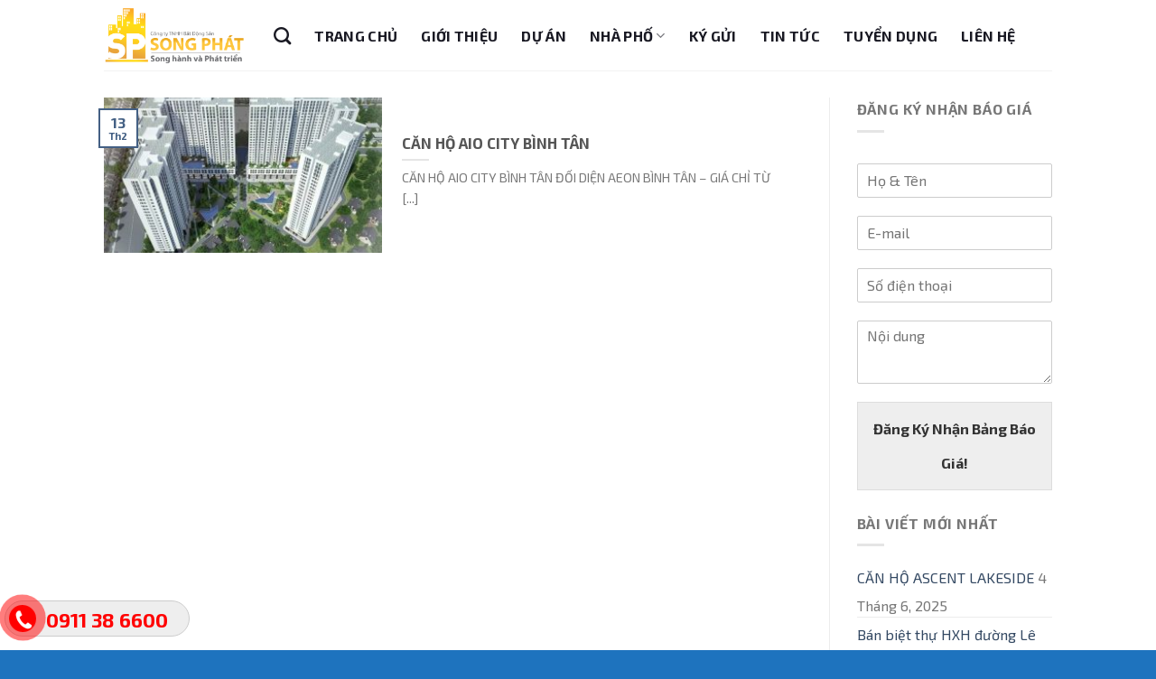

--- FILE ---
content_type: text/html; charset=UTF-8
request_url: https://songphatreal.com/tag/can-ho-aio-city-binh-tan/
body_size: 17226
content:
<!DOCTYPE html>
<!--[if IE 9 ]> <html lang="vi" class="ie9 loading-site no-js"> <![endif]-->
<!--[if IE 8 ]> <html lang="vi" class="ie8 loading-site no-js"> <![endif]-->
<!--[if (gte IE 9)|!(IE)]><!--><html lang="vi" class="loading-site no-js"> <!--<![endif]-->
<head>
	<meta charset="UTF-8" />
	<link rel="profile" href="http://gmpg.org/xfn/11" />
	<link rel="pingback" href="https://songphatreal.com/xmlrpc.php" />

	<script>(function(html){html.className = html.className.replace(/\bno-js\b/,'js')})(document.documentElement);</script>
<meta name='robots' content='index, follow, max-image-preview:large, max-snippet:-1, max-video-preview:-1' />
<meta name="viewport" content="width=device-width, initial-scale=1, maximum-scale=1" />
	<!-- This site is optimized with the Yoast SEO plugin v24.1 - https://yoast.com/wordpress/plugins/seo/ -->
	<title>Lưu trữ can ho aio city binh tan - CÔNG TY TNHH BẤT ĐỘNG SẢN SONG PHÁT</title>
	<link rel="canonical" href="https://songphatreal.com/tag/can-ho-aio-city-binh-tan/" />
	<meta property="og:locale" content="vi_VN" />
	<meta property="og:type" content="article" />
	<meta property="og:title" content="Lưu trữ can ho aio city binh tan - CÔNG TY TNHH BẤT ĐỘNG SẢN SONG PHÁT" />
	<meta property="og:url" content="https://songphatreal.com/tag/can-ho-aio-city-binh-tan/" />
	<meta property="og:site_name" content="CÔNG TY TNHH BẤT ĐỘNG SẢN SONG PHÁT" />
	<meta name="twitter:card" content="summary_large_image" />
	<script type="application/ld+json" class="yoast-schema-graph">{"@context":"https://schema.org","@graph":[{"@type":"CollectionPage","@id":"https://songphatreal.com/tag/can-ho-aio-city-binh-tan/","url":"https://songphatreal.com/tag/can-ho-aio-city-binh-tan/","name":"Lưu trữ can ho aio city binh tan - CÔNG TY TNHH BẤT ĐỘNG SẢN SONG PHÁT","isPartOf":{"@id":"https://songphatreal.com/#website"},"primaryImageOfPage":{"@id":"https://songphatreal.com/tag/can-ho-aio-city-binh-tan/#primaryimage"},"image":{"@id":"https://songphatreal.com/tag/can-ho-aio-city-binh-tan/#primaryimage"},"thumbnailUrl":"https://songphatreal.com/wp-content/uploads/2023/02/aio-city.jpg","breadcrumb":{"@id":"https://songphatreal.com/tag/can-ho-aio-city-binh-tan/#breadcrumb"},"inLanguage":"vi"},{"@type":"ImageObject","inLanguage":"vi","@id":"https://songphatreal.com/tag/can-ho-aio-city-binh-tan/#primaryimage","url":"https://songphatreal.com/wp-content/uploads/2023/02/aio-city.jpg","contentUrl":"https://songphatreal.com/wp-content/uploads/2023/02/aio-city.jpg","width":871,"height":606},{"@type":"BreadcrumbList","@id":"https://songphatreal.com/tag/can-ho-aio-city-binh-tan/#breadcrumb","itemListElement":[{"@type":"ListItem","position":1,"name":"Trang chủ","item":"https://songphatreal.com/"},{"@type":"ListItem","position":2,"name":"can ho aio city binh tan"}]},{"@type":"WebSite","@id":"https://songphatreal.com/#website","url":"https://songphatreal.com/","name":"CÔNG TY TNHH BẤT ĐỘNG SẢN SONG PHÁT","description":"","potentialAction":[{"@type":"SearchAction","target":{"@type":"EntryPoint","urlTemplate":"https://songphatreal.com/?s={search_term_string}"},"query-input":{"@type":"PropertyValueSpecification","valueRequired":true,"valueName":"search_term_string"}}],"inLanguage":"vi"}]}</script>
	<!-- / Yoast SEO plugin. -->


<link rel='dns-prefetch' href='//cdn.jsdelivr.net' />
<link rel='dns-prefetch' href='//fonts.googleapis.com' />
<link rel="alternate" type="application/rss+xml" title="Dòng thông tin CÔNG TY TNHH BẤT ĐỘNG SẢN SONG PHÁT &raquo;" href="https://songphatreal.com/feed/" />
<link rel="alternate" type="application/rss+xml" title="CÔNG TY TNHH BẤT ĐỘNG SẢN SONG PHÁT &raquo; Dòng bình luận" href="https://songphatreal.com/comments/feed/" />
<link rel="alternate" type="application/rss+xml" title="Dòng thông tin cho Thẻ CÔNG TY TNHH BẤT ĐỘNG SẢN SONG PHÁT &raquo; can ho aio city binh tan" href="https://songphatreal.com/tag/can-ho-aio-city-binh-tan/feed/" />
<link rel="prefetch" href="https://songphatreal.com/wp-content/themes/flatsome/assets/js/chunk.countup.fe2c1016.js" />
<link rel="prefetch" href="https://songphatreal.com/wp-content/themes/flatsome/assets/js/chunk.sticky-sidebar.a58a6557.js" />
<link rel="prefetch" href="https://songphatreal.com/wp-content/themes/flatsome/assets/js/chunk.tooltips.29144c1c.js" />
<link rel="prefetch" href="https://songphatreal.com/wp-content/themes/flatsome/assets/js/chunk.vendors-popups.947eca5c.js" />
<link rel="prefetch" href="https://songphatreal.com/wp-content/themes/flatsome/assets/js/chunk.vendors-slider.c7f2bd49.js" />
<style id='wp-img-auto-sizes-contain-inline-css' type='text/css'>
img:is([sizes=auto i],[sizes^="auto," i]){contain-intrinsic-size:3000px 1500px}
/*# sourceURL=wp-img-auto-sizes-contain-inline-css */
</style>
<style id='wp-emoji-styles-inline-css' type='text/css'>

	img.wp-smiley, img.emoji {
		display: inline !important;
		border: none !important;
		box-shadow: none !important;
		height: 1em !important;
		width: 1em !important;
		margin: 0 0.07em !important;
		vertical-align: -0.1em !important;
		background: none !important;
		padding: 0 !important;
	}
/*# sourceURL=wp-emoji-styles-inline-css */
</style>
<style id='wp-block-library-inline-css' type='text/css'>
:root{--wp-block-synced-color:#7a00df;--wp-block-synced-color--rgb:122,0,223;--wp-bound-block-color:var(--wp-block-synced-color);--wp-editor-canvas-background:#ddd;--wp-admin-theme-color:#007cba;--wp-admin-theme-color--rgb:0,124,186;--wp-admin-theme-color-darker-10:#006ba1;--wp-admin-theme-color-darker-10--rgb:0,107,160.5;--wp-admin-theme-color-darker-20:#005a87;--wp-admin-theme-color-darker-20--rgb:0,90,135;--wp-admin-border-width-focus:2px}@media (min-resolution:192dpi){:root{--wp-admin-border-width-focus:1.5px}}.wp-element-button{cursor:pointer}:root .has-very-light-gray-background-color{background-color:#eee}:root .has-very-dark-gray-background-color{background-color:#313131}:root .has-very-light-gray-color{color:#eee}:root .has-very-dark-gray-color{color:#313131}:root .has-vivid-green-cyan-to-vivid-cyan-blue-gradient-background{background:linear-gradient(135deg,#00d084,#0693e3)}:root .has-purple-crush-gradient-background{background:linear-gradient(135deg,#34e2e4,#4721fb 50%,#ab1dfe)}:root .has-hazy-dawn-gradient-background{background:linear-gradient(135deg,#faaca8,#dad0ec)}:root .has-subdued-olive-gradient-background{background:linear-gradient(135deg,#fafae1,#67a671)}:root .has-atomic-cream-gradient-background{background:linear-gradient(135deg,#fdd79a,#004a59)}:root .has-nightshade-gradient-background{background:linear-gradient(135deg,#330968,#31cdcf)}:root .has-midnight-gradient-background{background:linear-gradient(135deg,#020381,#2874fc)}:root{--wp--preset--font-size--normal:16px;--wp--preset--font-size--huge:42px}.has-regular-font-size{font-size:1em}.has-larger-font-size{font-size:2.625em}.has-normal-font-size{font-size:var(--wp--preset--font-size--normal)}.has-huge-font-size{font-size:var(--wp--preset--font-size--huge)}.has-text-align-center{text-align:center}.has-text-align-left{text-align:left}.has-text-align-right{text-align:right}.has-fit-text{white-space:nowrap!important}#end-resizable-editor-section{display:none}.aligncenter{clear:both}.items-justified-left{justify-content:flex-start}.items-justified-center{justify-content:center}.items-justified-right{justify-content:flex-end}.items-justified-space-between{justify-content:space-between}.screen-reader-text{border:0;clip-path:inset(50%);height:1px;margin:-1px;overflow:hidden;padding:0;position:absolute;width:1px;word-wrap:normal!important}.screen-reader-text:focus{background-color:#ddd;clip-path:none;color:#444;display:block;font-size:1em;height:auto;left:5px;line-height:normal;padding:15px 23px 14px;text-decoration:none;top:5px;width:auto;z-index:100000}html :where(.has-border-color){border-style:solid}html :where([style*=border-top-color]){border-top-style:solid}html :where([style*=border-right-color]){border-right-style:solid}html :where([style*=border-bottom-color]){border-bottom-style:solid}html :where([style*=border-left-color]){border-left-style:solid}html :where([style*=border-width]){border-style:solid}html :where([style*=border-top-width]){border-top-style:solid}html :where([style*=border-right-width]){border-right-style:solid}html :where([style*=border-bottom-width]){border-bottom-style:solid}html :where([style*=border-left-width]){border-left-style:solid}html :where(img[class*=wp-image-]){height:auto;max-width:100%}:where(figure){margin:0 0 1em}html :where(.is-position-sticky){--wp-admin--admin-bar--position-offset:var(--wp-admin--admin-bar--height,0px)}@media screen and (max-width:600px){html :where(.is-position-sticky){--wp-admin--admin-bar--position-offset:0px}}

/*# sourceURL=wp-block-library-inline-css */
</style><style id='global-styles-inline-css' type='text/css'>
:root{--wp--preset--aspect-ratio--square: 1;--wp--preset--aspect-ratio--4-3: 4/3;--wp--preset--aspect-ratio--3-4: 3/4;--wp--preset--aspect-ratio--3-2: 3/2;--wp--preset--aspect-ratio--2-3: 2/3;--wp--preset--aspect-ratio--16-9: 16/9;--wp--preset--aspect-ratio--9-16: 9/16;--wp--preset--color--black: #000000;--wp--preset--color--cyan-bluish-gray: #abb8c3;--wp--preset--color--white: #ffffff;--wp--preset--color--pale-pink: #f78da7;--wp--preset--color--vivid-red: #cf2e2e;--wp--preset--color--luminous-vivid-orange: #ff6900;--wp--preset--color--luminous-vivid-amber: #fcb900;--wp--preset--color--light-green-cyan: #7bdcb5;--wp--preset--color--vivid-green-cyan: #00d084;--wp--preset--color--pale-cyan-blue: #8ed1fc;--wp--preset--color--vivid-cyan-blue: #0693e3;--wp--preset--color--vivid-purple: #9b51e0;--wp--preset--gradient--vivid-cyan-blue-to-vivid-purple: linear-gradient(135deg,rgb(6,147,227) 0%,rgb(155,81,224) 100%);--wp--preset--gradient--light-green-cyan-to-vivid-green-cyan: linear-gradient(135deg,rgb(122,220,180) 0%,rgb(0,208,130) 100%);--wp--preset--gradient--luminous-vivid-amber-to-luminous-vivid-orange: linear-gradient(135deg,rgb(252,185,0) 0%,rgb(255,105,0) 100%);--wp--preset--gradient--luminous-vivid-orange-to-vivid-red: linear-gradient(135deg,rgb(255,105,0) 0%,rgb(207,46,46) 100%);--wp--preset--gradient--very-light-gray-to-cyan-bluish-gray: linear-gradient(135deg,rgb(238,238,238) 0%,rgb(169,184,195) 100%);--wp--preset--gradient--cool-to-warm-spectrum: linear-gradient(135deg,rgb(74,234,220) 0%,rgb(151,120,209) 20%,rgb(207,42,186) 40%,rgb(238,44,130) 60%,rgb(251,105,98) 80%,rgb(254,248,76) 100%);--wp--preset--gradient--blush-light-purple: linear-gradient(135deg,rgb(255,206,236) 0%,rgb(152,150,240) 100%);--wp--preset--gradient--blush-bordeaux: linear-gradient(135deg,rgb(254,205,165) 0%,rgb(254,45,45) 50%,rgb(107,0,62) 100%);--wp--preset--gradient--luminous-dusk: linear-gradient(135deg,rgb(255,203,112) 0%,rgb(199,81,192) 50%,rgb(65,88,208) 100%);--wp--preset--gradient--pale-ocean: linear-gradient(135deg,rgb(255,245,203) 0%,rgb(182,227,212) 50%,rgb(51,167,181) 100%);--wp--preset--gradient--electric-grass: linear-gradient(135deg,rgb(202,248,128) 0%,rgb(113,206,126) 100%);--wp--preset--gradient--midnight: linear-gradient(135deg,rgb(2,3,129) 0%,rgb(40,116,252) 100%);--wp--preset--font-size--small: 13px;--wp--preset--font-size--medium: 20px;--wp--preset--font-size--large: 36px;--wp--preset--font-size--x-large: 42px;--wp--preset--spacing--20: 0.44rem;--wp--preset--spacing--30: 0.67rem;--wp--preset--spacing--40: 1rem;--wp--preset--spacing--50: 1.5rem;--wp--preset--spacing--60: 2.25rem;--wp--preset--spacing--70: 3.38rem;--wp--preset--spacing--80: 5.06rem;--wp--preset--shadow--natural: 6px 6px 9px rgba(0, 0, 0, 0.2);--wp--preset--shadow--deep: 12px 12px 50px rgba(0, 0, 0, 0.4);--wp--preset--shadow--sharp: 6px 6px 0px rgba(0, 0, 0, 0.2);--wp--preset--shadow--outlined: 6px 6px 0px -3px rgb(255, 255, 255), 6px 6px rgb(0, 0, 0);--wp--preset--shadow--crisp: 6px 6px 0px rgb(0, 0, 0);}:where(.is-layout-flex){gap: 0.5em;}:where(.is-layout-grid){gap: 0.5em;}body .is-layout-flex{display: flex;}.is-layout-flex{flex-wrap: wrap;align-items: center;}.is-layout-flex > :is(*, div){margin: 0;}body .is-layout-grid{display: grid;}.is-layout-grid > :is(*, div){margin: 0;}:where(.wp-block-columns.is-layout-flex){gap: 2em;}:where(.wp-block-columns.is-layout-grid){gap: 2em;}:where(.wp-block-post-template.is-layout-flex){gap: 1.25em;}:where(.wp-block-post-template.is-layout-grid){gap: 1.25em;}.has-black-color{color: var(--wp--preset--color--black) !important;}.has-cyan-bluish-gray-color{color: var(--wp--preset--color--cyan-bluish-gray) !important;}.has-white-color{color: var(--wp--preset--color--white) !important;}.has-pale-pink-color{color: var(--wp--preset--color--pale-pink) !important;}.has-vivid-red-color{color: var(--wp--preset--color--vivid-red) !important;}.has-luminous-vivid-orange-color{color: var(--wp--preset--color--luminous-vivid-orange) !important;}.has-luminous-vivid-amber-color{color: var(--wp--preset--color--luminous-vivid-amber) !important;}.has-light-green-cyan-color{color: var(--wp--preset--color--light-green-cyan) !important;}.has-vivid-green-cyan-color{color: var(--wp--preset--color--vivid-green-cyan) !important;}.has-pale-cyan-blue-color{color: var(--wp--preset--color--pale-cyan-blue) !important;}.has-vivid-cyan-blue-color{color: var(--wp--preset--color--vivid-cyan-blue) !important;}.has-vivid-purple-color{color: var(--wp--preset--color--vivid-purple) !important;}.has-black-background-color{background-color: var(--wp--preset--color--black) !important;}.has-cyan-bluish-gray-background-color{background-color: var(--wp--preset--color--cyan-bluish-gray) !important;}.has-white-background-color{background-color: var(--wp--preset--color--white) !important;}.has-pale-pink-background-color{background-color: var(--wp--preset--color--pale-pink) !important;}.has-vivid-red-background-color{background-color: var(--wp--preset--color--vivid-red) !important;}.has-luminous-vivid-orange-background-color{background-color: var(--wp--preset--color--luminous-vivid-orange) !important;}.has-luminous-vivid-amber-background-color{background-color: var(--wp--preset--color--luminous-vivid-amber) !important;}.has-light-green-cyan-background-color{background-color: var(--wp--preset--color--light-green-cyan) !important;}.has-vivid-green-cyan-background-color{background-color: var(--wp--preset--color--vivid-green-cyan) !important;}.has-pale-cyan-blue-background-color{background-color: var(--wp--preset--color--pale-cyan-blue) !important;}.has-vivid-cyan-blue-background-color{background-color: var(--wp--preset--color--vivid-cyan-blue) !important;}.has-vivid-purple-background-color{background-color: var(--wp--preset--color--vivid-purple) !important;}.has-black-border-color{border-color: var(--wp--preset--color--black) !important;}.has-cyan-bluish-gray-border-color{border-color: var(--wp--preset--color--cyan-bluish-gray) !important;}.has-white-border-color{border-color: var(--wp--preset--color--white) !important;}.has-pale-pink-border-color{border-color: var(--wp--preset--color--pale-pink) !important;}.has-vivid-red-border-color{border-color: var(--wp--preset--color--vivid-red) !important;}.has-luminous-vivid-orange-border-color{border-color: var(--wp--preset--color--luminous-vivid-orange) !important;}.has-luminous-vivid-amber-border-color{border-color: var(--wp--preset--color--luminous-vivid-amber) !important;}.has-light-green-cyan-border-color{border-color: var(--wp--preset--color--light-green-cyan) !important;}.has-vivid-green-cyan-border-color{border-color: var(--wp--preset--color--vivid-green-cyan) !important;}.has-pale-cyan-blue-border-color{border-color: var(--wp--preset--color--pale-cyan-blue) !important;}.has-vivid-cyan-blue-border-color{border-color: var(--wp--preset--color--vivid-cyan-blue) !important;}.has-vivid-purple-border-color{border-color: var(--wp--preset--color--vivid-purple) !important;}.has-vivid-cyan-blue-to-vivid-purple-gradient-background{background: var(--wp--preset--gradient--vivid-cyan-blue-to-vivid-purple) !important;}.has-light-green-cyan-to-vivid-green-cyan-gradient-background{background: var(--wp--preset--gradient--light-green-cyan-to-vivid-green-cyan) !important;}.has-luminous-vivid-amber-to-luminous-vivid-orange-gradient-background{background: var(--wp--preset--gradient--luminous-vivid-amber-to-luminous-vivid-orange) !important;}.has-luminous-vivid-orange-to-vivid-red-gradient-background{background: var(--wp--preset--gradient--luminous-vivid-orange-to-vivid-red) !important;}.has-very-light-gray-to-cyan-bluish-gray-gradient-background{background: var(--wp--preset--gradient--very-light-gray-to-cyan-bluish-gray) !important;}.has-cool-to-warm-spectrum-gradient-background{background: var(--wp--preset--gradient--cool-to-warm-spectrum) !important;}.has-blush-light-purple-gradient-background{background: var(--wp--preset--gradient--blush-light-purple) !important;}.has-blush-bordeaux-gradient-background{background: var(--wp--preset--gradient--blush-bordeaux) !important;}.has-luminous-dusk-gradient-background{background: var(--wp--preset--gradient--luminous-dusk) !important;}.has-pale-ocean-gradient-background{background: var(--wp--preset--gradient--pale-ocean) !important;}.has-electric-grass-gradient-background{background: var(--wp--preset--gradient--electric-grass) !important;}.has-midnight-gradient-background{background: var(--wp--preset--gradient--midnight) !important;}.has-small-font-size{font-size: var(--wp--preset--font-size--small) !important;}.has-medium-font-size{font-size: var(--wp--preset--font-size--medium) !important;}.has-large-font-size{font-size: var(--wp--preset--font-size--large) !important;}.has-x-large-font-size{font-size: var(--wp--preset--font-size--x-large) !important;}
/*# sourceURL=global-styles-inline-css */
</style>

<style id='classic-theme-styles-inline-css' type='text/css'>
/*! This file is auto-generated */
.wp-block-button__link{color:#fff;background-color:#32373c;border-radius:9999px;box-shadow:none;text-decoration:none;padding:calc(.667em + 2px) calc(1.333em + 2px);font-size:1.125em}.wp-block-file__button{background:#32373c;color:#fff;text-decoration:none}
/*# sourceURL=/wp-includes/css/classic-themes.min.css */
</style>
<link rel='stylesheet' id='contact-form-7-css' href='https://songphatreal.com/wp-content/plugins/contact-form-7/includes/css/styles.css?ver=6.0.2' type='text/css' media='all' />
<link rel='stylesheet' id='easy-callnow-css' href='https://songphatreal.com/wp-content/plugins/easy-call-now/public/css/easy-callnow-public.css?ver=1.0.0' type='text/css' media='all' />
<link rel='stylesheet' id='kk-star-ratings-css' href='https://songphatreal.com/wp-content/plugins/kk-star-ratings/src/core/public/css/kk-star-ratings.min.css?ver=5.4.10.1' type='text/css' media='all' />
<link rel='stylesheet' id='heateor_sss_frontend_css-css' href='https://songphatreal.com/wp-content/plugins/sassy-social-share/public/css/sassy-social-share-public.css?ver=3.3.70' type='text/css' media='all' />
<style id='heateor_sss_frontend_css-inline-css' type='text/css'>
.heateor_sss_button_instagram span.heateor_sss_svg,a.heateor_sss_instagram span.heateor_sss_svg{background:radial-gradient(circle at 30% 107%,#fdf497 0,#fdf497 5%,#fd5949 45%,#d6249f 60%,#285aeb 90%)}.heateor_sss_horizontal_sharing .heateor_sss_svg,.heateor_sss_standard_follow_icons_container .heateor_sss_svg{color:#fff;border-width:0px;border-style:solid;border-color:transparent}.heateor_sss_horizontal_sharing .heateorSssTCBackground{color:#666}.heateor_sss_horizontal_sharing span.heateor_sss_svg:hover,.heateor_sss_standard_follow_icons_container span.heateor_sss_svg:hover{border-color:transparent;}.heateor_sss_vertical_sharing span.heateor_sss_svg,.heateor_sss_floating_follow_icons_container span.heateor_sss_svg{color:#fff;border-width:0px;border-style:solid;border-color:transparent;}.heateor_sss_vertical_sharing .heateorSssTCBackground{color:#666;}.heateor_sss_vertical_sharing span.heateor_sss_svg:hover,.heateor_sss_floating_follow_icons_container span.heateor_sss_svg:hover{border-color:transparent;}div.heateor_sss_vertical_sharing svg{height:70%;margin-top:6px}div.heateor_sss_vertical_sharing .heateor_sss_square_count{line-height:15.2px;}
/*# sourceURL=heateor_sss_frontend_css-inline-css */
</style>
<link rel='stylesheet' id='flatsome-main-css' href='https://songphatreal.com/wp-content/themes/flatsome/assets/css/flatsome.css?ver=3.15.7' type='text/css' media='all' />
<style id='flatsome-main-inline-css' type='text/css'>
@font-face {
				font-family: "fl-icons";
				font-display: block;
				src: url(https://songphatreal.com/wp-content/themes/flatsome/assets/css/icons/fl-icons.eot?v=3.15.7);
				src:
					url(https://songphatreal.com/wp-content/themes/flatsome/assets/css/icons/fl-icons.eot#iefix?v=3.15.7) format("embedded-opentype"),
					url(https://songphatreal.com/wp-content/themes/flatsome/assets/css/icons/fl-icons.woff2?v=3.15.7) format("woff2"),
					url(https://songphatreal.com/wp-content/themes/flatsome/assets/css/icons/fl-icons.ttf?v=3.15.7) format("truetype"),
					url(https://songphatreal.com/wp-content/themes/flatsome/assets/css/icons/fl-icons.woff?v=3.15.7) format("woff"),
					url(https://songphatreal.com/wp-content/themes/flatsome/assets/css/icons/fl-icons.svg?v=3.15.7#fl-icons) format("svg");
			}
/*# sourceURL=flatsome-main-inline-css */
</style>
<link rel='stylesheet' id='flatsome-style-css' href='https://songphatreal.com/wp-content/themes/flatsome-child/style.css?ver=3.0' type='text/css' media='all' />
<link rel='stylesheet' id='flatsome-googlefonts-css' href='//fonts.googleapis.com/css?family=Exo+2%3Aregular%2C700%2Cregular%2C700%2Cregular&#038;display=swap&#038;ver=3.9' type='text/css' media='all' />
<script type="text/javascript">
            window._nslDOMReady = function (callback) {
                if ( document.readyState === "complete" || document.readyState === "interactive" ) {
                    callback();
                } else {
                    document.addEventListener( "DOMContentLoaded", callback );
                }
            };
            </script><script type="text/javascript" src="https://songphatreal.com/wp-includes/js/jquery/jquery.min.js?ver=3.7.1" id="jquery-core-js"></script>
<script type="text/javascript" src="https://songphatreal.com/wp-includes/js/jquery/jquery-migrate.min.js?ver=3.4.1" id="jquery-migrate-js"></script>
<script type="text/javascript" src="https://songphatreal.com/wp-content/plugins/easy-call-now/public/js/easy-callnow-public.js?ver=1.0.0" id="easy-callnow-js"></script>
<link rel="https://api.w.org/" href="https://songphatreal.com/wp-json/" /><link rel="alternate" title="JSON" type="application/json" href="https://songphatreal.com/wp-json/wp/v2/tags/279" /><link rel="EditURI" type="application/rsd+xml" title="RSD" href="https://songphatreal.com/xmlrpc.php?rsd" />
<meta name="generator" content="WordPress 6.9" />
		<div class="fix_tel">
	      <div class="ring-alo-phone ring-alo-green ring-alo-show" id="ring-alo-phoneIcon" style="right: 150px; bottom: -12px;">
	        <div class="ring-alo-ph-circle"></div>
	        <div class="ring-alo-ph-circle-fill"></div>
	        <div class="ring-alo-ph-img-circle">

	          <a href="tel:0911386600">
	            <img class="lazy" 
	            	src="https://songphatreal.com/wp-content/plugins/easy-call-now/public/images/phone-ring.png" 
	            	alt="<php _e('Click to Call','call-now'); ?>">
	            <noscript>&amp;lt;img src="https://songphatreal.com/wp-content/plugins/easy-call-now/public/images/phone-ring.png" alt=""&amp;gt;</noscript>
	            </a>
	        </div>
	      </div>
	      <div class="tel">
	          <p class="fone">0911 38 6600</p>
	      </div>
	    </div>
	    <style type="text/css">
	    	.ring-alo-phone.ring-alo-green .ring-alo-ph-img-circle {
			    background-color: #f00;
			}
			.ring-alo-phone.ring-alo-green .ring-alo-ph-circle{
				background-color: #f00;	
			}
			.ring-alo-phone.ring-alo-green .ring-alo-ph-circle {
			    border-color: #f00;
			}

			.ring-alo-phone.ring-alo-green.ring-alo-hover .ring-alo-ph-img-circle, .ring-alo-phone.ring-alo-green:hover .ring-alo-ph-img-circle{
				background-color: #baf5a7;		
			}

			.fone {			 
			    color: #f00;			    
			}

			.tel{
				background-color: #eee;
			}
			.fix_tel{
				top: auto;
				bottom: auto;
				right: auto;
				left: auto;
								bottom: 15px; 				left: 5px; 							}
	    </style>
		<meta name="google-site-verification" content="CmsYWIsYM-VhUkam-smrMp2DPykd2WTj3yTMPBjl5vo" />
<!-- Global site tag (gtag.js) - Google Analytics -->
<script async src="https://www.googletagmanager.com/gtag/js?id=G-PNVY06XMLR"></script>
<script>
  window.dataLayer = window.dataLayer || [];
  function gtag(){dataLayer.push(arguments);}
  gtag('js', new Date());

  gtag('config', 'G-PNVY06XMLR');
</script><style>.bg{opacity: 0; transition: opacity 1s; -webkit-transition: opacity 1s;} .bg-loaded{opacity: 1;}</style><!--[if IE]><link rel="stylesheet" type="text/css" href="https://songphatreal.com/wp-content/themes/flatsome/assets/css/ie-fallback.css"><script src="//cdnjs.cloudflare.com/ajax/libs/html5shiv/3.6.1/html5shiv.js"></script><script>var head = document.getElementsByTagName('head')[0],style = document.createElement('style');style.type = 'text/css';style.styleSheet.cssText = ':before,:after{content:none !important';head.appendChild(style);setTimeout(function(){head.removeChild(style);}, 0);</script><script src="https://songphatreal.com/wp-content/themes/flatsome/assets/libs/ie-flexibility.js"></script><![endif]--><link rel="icon" href="https://songphatreal.com/wp-content/uploads/2023/02/cropped-logo-Song-Ph_C3_A1t-b_E1_BB_91-c_E1_BB_A5c-ngang-01-1024x407-1-32x32.png" sizes="32x32" />
<link rel="icon" href="https://songphatreal.com/wp-content/uploads/2023/02/cropped-logo-Song-Ph_C3_A1t-b_E1_BB_91-c_E1_BB_A5c-ngang-01-1024x407-1-192x192.png" sizes="192x192" />
<link rel="apple-touch-icon" href="https://songphatreal.com/wp-content/uploads/2023/02/cropped-logo-Song-Ph_C3_A1t-b_E1_BB_91-c_E1_BB_A5c-ngang-01-1024x407-1-180x180.png" />
<meta name="msapplication-TileImage" content="https://songphatreal.com/wp-content/uploads/2023/02/cropped-logo-Song-Ph_C3_A1t-b_E1_BB_91-c_E1_BB_A5c-ngang-01-1024x407-1-270x270.png" />
<style id="custom-css" type="text/css">:root {--primary-color: #446084;}.header-main{height: 78px}#logo img{max-height: 78px}#logo{width:158px;}.header-top{min-height: 30px}.transparent .header-main{height: 79px}.transparent #logo img{max-height: 79px}.has-transparent + .page-title:first-of-type,.has-transparent + #main > .page-title,.has-transparent + #main > div > .page-title,.has-transparent + #main .page-header-wrapper:first-of-type .page-title{padding-top: 79px;}.header.show-on-scroll,.stuck .header-main{height:70px!important}.stuck #logo img{max-height: 70px!important}.header-bottom {background-color: #f1f1f1}@media (max-width: 549px) {.header-main{height: 70px}#logo img{max-height: 70px}}body{font-size: 100%;}body{font-family:"Exo 2", sans-serif}body{font-weight: 0}.nav > li > a {font-family:"Exo 2", sans-serif;}.mobile-sidebar-levels-2 .nav > li > ul > li > a {font-family:"Exo 2", sans-serif;}.nav > li > a {font-weight: 700;}.mobile-sidebar-levels-2 .nav > li > ul > li > a {font-weight: 700;}h1,h2,h3,h4,h5,h6,.heading-font, .off-canvas-center .nav-sidebar.nav-vertical > li > a{font-family: "Exo 2", sans-serif;}h1,h2,h3,h4,h5,h6,.heading-font,.banner h1,.banner h2{font-weight: 700;}.alt-font{font-family: "Exo 2", sans-serif;}.alt-font{font-weight: 0!important;}.header:not(.transparent) .header-nav-main.nav > li > a {color: #191923;}.header:not(.transparent) .header-nav-main.nav > li > a:hover,.header:not(.transparent) .header-nav-main.nav > li.active > a,.header:not(.transparent) .header-nav-main.nav > li.current > a,.header:not(.transparent) .header-nav-main.nav > li > a.active,.header:not(.transparent) .header-nav-main.nav > li > a.current{color: #221a1a;}.header-nav-main.nav-line-bottom > li > a:before,.header-nav-main.nav-line-grow > li > a:before,.header-nav-main.nav-line > li > a:before,.header-nav-main.nav-box > li > a:hover,.header-nav-main.nav-box > li.active > a,.header-nav-main.nav-pills > li > a:hover,.header-nav-main.nav-pills > li.active > a{color:#FFF!important;background-color: #221a1a;}.footer-2{background-color: #0a2347}.absolute-footer, html{background-color: #1e73be}.label-new.menu-item > a:after{content:"New";}.label-hot.menu-item > a:after{content:"Hot";}.label-sale.menu-item > a:after{content:"Sale";}.label-popular.menu-item > a:after{content:"Popular";}</style>		<style type="text/css" id="wp-custom-css">
			div.wpforms-container-full .wpforms-form input[type=submit], div.wpforms-container-full .wpforms-form button[type=submit], div.wpforms-container-full .wpforms-form .wpforms-page-button {
    background-color: #eee;
    border: 1px solid #ddd;
    color: #333;
    font-size: 1em;
    width: 100%;
    padding: 1px 1px;
}		</style>
		<link rel='stylesheet' id='wpforms-classic-full-css' href='https://songphatreal.com/wp-content/plugins/wpforms-lite/assets/css/frontend/classic/wpforms-full.min.css?ver=1.9.2.3' type='text/css' media='all' />
</head>

<body class="archive tag tag-can-ho-aio-city-binh-tan tag-279 wp-theme-flatsome wp-child-theme-flatsome-child lightbox nav-dropdown-has-arrow nav-dropdown-has-shadow nav-dropdown-has-border">


<a class="skip-link screen-reader-text" href="#main">Skip to content</a>

<div id="wrapper">

	
	<header id="header" class="header has-sticky sticky-jump">
		<div class="header-wrapper">
			<div id="masthead" class="header-main ">
      <div class="header-inner flex-row container logo-left medium-logo-center" role="navigation">

          <!-- Logo -->
          <div id="logo" class="flex-col logo">
            
<!-- Header logo -->
<a href="https://songphatreal.com/" title="CÔNG TY TNHH BẤT ĐỘNG SẢN SONG PHÁT" rel="home">
		<img width="1020" height="405" src="https://songphatreal.com/wp-content/uploads/2023/02/logo-Song-Ph_C3_A1t-b_E1_BB_91-c_E1_BB_A5c-ngang-01-1024x407.png" class="header_logo header-logo" alt="CÔNG TY TNHH BẤT ĐỘNG SẢN SONG PHÁT"/><img  width="1020" height="405" src="https://songphatreal.com/wp-content/uploads/2023/02/logo-Song-Ph_C3_A1t-b_E1_BB_91-c_E1_BB_A5c-ngang-01-1024x407.png" class="header-logo-dark" alt="CÔNG TY TNHH BẤT ĐỘNG SẢN SONG PHÁT"/></a>
          </div>

          <!-- Mobile Left Elements -->
          <div class="flex-col show-for-medium flex-left">
            <ul class="mobile-nav nav nav-left ">
              <li class="nav-icon has-icon">
  		<a href="#" data-open="#main-menu" data-pos="left" data-bg="main-menu-overlay" data-color="" class="is-small" aria-label="Menu" aria-controls="main-menu" aria-expanded="false">
		
		  <i class="icon-menu" ></i>
		  		</a>
	</li>            </ul>
          </div>

          <!-- Left Elements -->
          <div class="flex-col hide-for-medium flex-left
            flex-grow">
            <ul class="header-nav header-nav-main nav nav-left  nav-size-large nav-spacing-xlarge nav-uppercase" >
              <li class="header-search header-search-dropdown has-icon has-dropdown menu-item-has-children">
		<a href="#" aria-label="Tìm kiếm" class="is-small"><i class="icon-search" ></i></a>
		<ul class="nav-dropdown nav-dropdown-default">
	 	<li class="header-search-form search-form html relative has-icon">
	<div class="header-search-form-wrapper">
		<div class="searchform-wrapper ux-search-box relative form-flat is-normal"><form method="get" class="searchform" action="https://songphatreal.com/" role="search">
		<div class="flex-row relative">
			<div class="flex-col flex-grow">
	   	   <input type="search" class="search-field mb-0" name="s" value="" id="s" placeholder="Search...." />
			</div>
			<div class="flex-col">
				<button type="submit" class="ux-search-submit submit-button secondary button icon mb-0" aria-label="Submit">
					<i class="icon-search" ></i>				</button>
			</div>
		</div>
    <div class="live-search-results text-left z-top"></div>
</form>
</div>	</div>
</li>	</ul>
</li>
<li id="menu-item-159" class="menu-item menu-item-type-post_type menu-item-object-page menu-item-home menu-item-159 menu-item-design-default"><a href="https://songphatreal.com/" class="nav-top-link">Trang Chủ</a></li>
<li id="menu-item-162" class="menu-item menu-item-type-post_type menu-item-object-page menu-item-162 menu-item-design-default"><a href="https://songphatreal.com/gioi-thieu/" class="nav-top-link">Giới Thiệu</a></li>
<li id="menu-item-166" class="menu-item menu-item-type-taxonomy menu-item-object-category menu-item-166 menu-item-design-default"><a href="https://songphatreal.com/du-an/" class="nav-top-link">Dự Án</a></li>
<li id="menu-item-2414" class="menu-item menu-item-type-taxonomy menu-item-object-category menu-item-has-children menu-item-2414 menu-item-design-default has-dropdown"><a href="https://songphatreal.com/nha-pho/" class="nav-top-link">Nhà Phố<i class="icon-angle-down" ></i></a>
<ul class="sub-menu nav-dropdown nav-dropdown-default">
	<li id="menu-item-2420" class="menu-item menu-item-type-taxonomy menu-item-object-category menu-item-2420"><a href="https://songphatreal.com/nha-pho/quan-1/">Quận 1</a></li>
	<li id="menu-item-2424" class="menu-item menu-item-type-taxonomy menu-item-object-category menu-item-2424"><a href="https://songphatreal.com/nha-pho/quan-3/">Quận 3</a></li>
	<li id="menu-item-2425" class="menu-item menu-item-type-taxonomy menu-item-object-category menu-item-2425"><a href="https://songphatreal.com/nha-pho/quan-4/">Quận 4</a></li>
	<li id="menu-item-2426" class="menu-item menu-item-type-taxonomy menu-item-object-category menu-item-2426"><a href="https://songphatreal.com/nha-pho/quan-5/">Quận 5</a></li>
	<li id="menu-item-2427" class="menu-item menu-item-type-taxonomy menu-item-object-category menu-item-2427"><a href="https://songphatreal.com/nha-pho/quan-6/">Quận 6</a></li>
	<li id="menu-item-2428" class="menu-item menu-item-type-taxonomy menu-item-object-category menu-item-2428"><a href="https://songphatreal.com/nha-pho/quan-7/">Quận 7</a></li>
	<li id="menu-item-2429" class="menu-item menu-item-type-taxonomy menu-item-object-category menu-item-2429"><a href="https://songphatreal.com/nha-pho/quan-8/">Quận 8</a></li>
	<li id="menu-item-2421" class="menu-item menu-item-type-taxonomy menu-item-object-category menu-item-2421"><a href="https://songphatreal.com/nha-pho/quan-10/">Quận 10</a></li>
	<li id="menu-item-2422" class="menu-item menu-item-type-taxonomy menu-item-object-category menu-item-2422"><a href="https://songphatreal.com/nha-pho/quan-11/">Quận 11</a></li>
	<li id="menu-item-2423" class="menu-item menu-item-type-taxonomy menu-item-object-category menu-item-2423"><a href="https://songphatreal.com/nha-pho/quan-12/">Quận 12</a></li>
	<li id="menu-item-2435" class="menu-item menu-item-type-taxonomy menu-item-object-category menu-item-2435"><a href="https://songphatreal.com/nha-pho/thanh-pho-thu-duc/">Thành Phố Thủ Đức</a></li>
	<li id="menu-item-2430" class="menu-item menu-item-type-taxonomy menu-item-object-category menu-item-2430"><a href="https://songphatreal.com/nha-pho/quan-binh-thanh/">Quận Bình Thạnh</a></li>
	<li id="menu-item-2432" class="menu-item menu-item-type-taxonomy menu-item-object-category menu-item-2432"><a href="https://songphatreal.com/nha-pho/quan-phu-nhuan/">Quận Phú Nhuận</a></li>
	<li id="menu-item-2431" class="menu-item menu-item-type-taxonomy menu-item-object-category menu-item-2431"><a href="https://songphatreal.com/nha-pho/quan-go-vap/">Quận Gò Vấp</a></li>
	<li id="menu-item-2433" class="menu-item menu-item-type-taxonomy menu-item-object-category menu-item-2433"><a href="https://songphatreal.com/nha-pho/quan-tan-binh/">Quận Tân Bình</a></li>
	<li id="menu-item-2468" class="menu-item menu-item-type-taxonomy menu-item-object-category menu-item-2468"><a href="https://songphatreal.com/nha-pho/quan-binh-tan/">Quận Bình Tân</a></li>
	<li id="menu-item-2434" class="menu-item menu-item-type-taxonomy menu-item-object-category menu-item-2434"><a href="https://songphatreal.com/nha-pho/quan-tan-phu/">Quận Tân Phú</a></li>
	<li id="menu-item-2415" class="menu-item menu-item-type-taxonomy menu-item-object-category menu-item-2415"><a href="https://songphatreal.com/nha-pho/huyen-binh-chanh/">Huyện Bình Chánh</a></li>
	<li id="menu-item-2416" class="menu-item menu-item-type-taxonomy menu-item-object-category menu-item-2416"><a href="https://songphatreal.com/nha-pho/huyen-can-gio/">Huyện Cần Giờ</a></li>
	<li id="menu-item-2417" class="menu-item menu-item-type-taxonomy menu-item-object-category menu-item-2417"><a href="https://songphatreal.com/nha-pho/huyen-cu-chi/">Huyện Củ Chi</a></li>
	<li id="menu-item-2418" class="menu-item menu-item-type-taxonomy menu-item-object-category menu-item-2418"><a href="https://songphatreal.com/nha-pho/huyen-hoc-mon/">Huyện Hóc Môn</a></li>
	<li id="menu-item-2419" class="menu-item menu-item-type-taxonomy menu-item-object-category menu-item-2419"><a href="https://songphatreal.com/nha-pho/huyen-nha-be/">Huyện Nhà Bè</a></li>
</ul>
</li>
<li id="menu-item-167" class="menu-item menu-item-type-taxonomy menu-item-object-category menu-item-167 menu-item-design-default"><a href="https://songphatreal.com/ky-gui/" class="nav-top-link">Ký Gửi</a></li>
<li id="menu-item-30" class="menu-item menu-item-type-taxonomy menu-item-object-category menu-item-30 menu-item-design-default"><a href="https://songphatreal.com/tin-tuc/" class="nav-top-link">Tin Tức</a></li>
<li id="menu-item-168" class="menu-item menu-item-type-taxonomy menu-item-object-category menu-item-168 menu-item-design-default"><a href="https://songphatreal.com/tuyen-dung/" class="nav-top-link">Tuyển Dụng</a></li>
<li id="menu-item-165" class="menu-item menu-item-type-post_type menu-item-object-page menu-item-165 menu-item-design-default"><a href="https://songphatreal.com/lien-he/" class="nav-top-link">Liên Hệ</a></li>
            </ul>
          </div>

          <!-- Right Elements -->
          <div class="flex-col hide-for-medium flex-right">
            <ul class="header-nav header-nav-main nav nav-right  nav-size-large nav-spacing-xlarge nav-uppercase">
                          </ul>
          </div>

          <!-- Mobile Right Elements -->
          <div class="flex-col show-for-medium flex-right">
            <ul class="mobile-nav nav nav-right ">
                          </ul>
          </div>

      </div>
     
            <div class="container"><div class="top-divider full-width"></div></div>
      </div>
<div class="header-bg-container fill"><div class="header-bg-image fill"></div><div class="header-bg-color fill"></div></div>		</div>
	</header>

	
	<main id="main" class="">

<div id="content" class="blog-wrapper blog-archive page-wrapper">
		

<div class="row row-large row-divided ">

	<div class="large-9 col">
		

	
  
    <div class="row large-columns-1 medium-columns- small-columns-1">
  <div class="col post-item" >
			<div class="col-inner">
			<a href="https://songphatreal.com/can-ho-aio-city-binh-tan/" class="plain">
				<div class="box box-vertical box-text-bottom box-blog-post has-hover">
            					<div class="box-image" style="width:40%;">
  						<div class="image-cover" style="padding-top:56%;">
  							<img width="300" height="209" src="https://songphatreal.com/wp-content/uploads/2023/02/aio-city-300x209.jpg" class="attachment-medium size-medium wp-post-image" alt="" decoding="async" loading="lazy" srcset="https://songphatreal.com/wp-content/uploads/2023/02/aio-city-300x209.jpg 300w, https://songphatreal.com/wp-content/uploads/2023/02/aio-city-768x534.jpg 768w, https://songphatreal.com/wp-content/uploads/2023/02/aio-city.jpg 871w" sizes="auto, (max-width: 300px) 100vw, 300px" />  							  							  						</div>
  						  					</div>
          					<div class="box-text text-left" >
					<div class="box-text-inner blog-post-inner">

					
										<h5 class="post-title is-large ">CĂN HỘ AIO CITY BÌNH TÂN</h5>
										<div class="is-divider"></div>
										<p class="from_the_blog_excerpt ">CĂN HỘ AIO CITY BÌNH TÂN ĐỐI DIỆN AEON BÌNH TÂN – GIÁ CHỈ TỪ [...]					</p>
					                    
					
					
					</div>
					</div>
																<div class="badge absolute top post-date badge-outline">
							<div class="badge-inner">
								<span class="post-date-day">13</span><br>
								<span class="post-date-month is-xsmall">Th2</span>
							</div>
						</div>
									</div>
				</a>
			</div>
		</div></div>

	</div>
	<div class="post-sidebar large-3 col">
				<div id="secondary" class="widget-area " role="complementary">
		<aside id="wpforms-widget-2" class="widget wpforms-widget"><span class="widget-title "><span>ĐĂNG KÝ NHẬN BÁO GIÁ</span></span><div class="is-divider small"></div><div class="wpforms-container wpforms-container-full" id="wpforms-235"><form id="wpforms-form-235" class="wpforms-validate wpforms-form wpforms-ajax-form" data-formid="235" method="post" enctype="multipart/form-data" action="/tag/can-ho-aio-city-binh-tan/" data-token="c9837e6c5268391a1117d3cdcd151d53" data-token-time="1768301973"><noscript class="wpforms-error-noscript">Vui lòng bật JavaScript trong trình duyệt của bạn để hoàn thành Form này.</noscript><div class="wpforms-field-container"><div id="wpforms-235-field_1-container" class="wpforms-field wpforms-field-text" data-field-id="1"><input type="text" id="wpforms-235-field_1" class="wpforms-field-large wpforms-field-required" name="wpforms[fields][1]" placeholder="Họ &amp; Tên" required></div><div id="wpforms-235-field_2-container" class="wpforms-field wpforms-field-email" data-field-id="2"><input type="email" id="wpforms-235-field_2" class="wpforms-field-large wpforms-field-required" name="wpforms[fields][2]" placeholder="E-mail" spellcheck="false" required></div><div id="wpforms-235-field_3-container" class="wpforms-field wpforms-field-number" data-field-id="3"><input type="number" id="wpforms-235-field_3" class="wpforms-field-large wpforms-field-required" name="wpforms[fields][3]" placeholder="Số điện thoại" required></div><div id="wpforms-235-field_4-container" class="wpforms-field wpforms-field-textarea" data-field-id="4"><textarea id="wpforms-235-field_4" class="wpforms-field-small wpforms-field-required" name="wpforms[fields][4]" placeholder="Nội dung" required></textarea></div></div><!-- .wpforms-field-container --><div class="wpforms-submit-container" ><input type="hidden" name="wpforms[id]" value="235"><input type="hidden" name="page_title" value="can ho aio city binh tan"><input type="hidden" name="page_url" value="https://songphatreal.com/tag/can-ho-aio-city-binh-tan/"><button type="submit" name="wpforms[submit]" id="wpforms-submit-235" class="wpforms-submit" data-alt-text="Sending..." data-submit-text="Đăng Ký Nhận Bảng Báo Giá!" aria-live="assertive" value="wpforms-submit">Đăng Ký Nhận Bảng Báo Giá!</button><img src="https://songphatreal.com/wp-content/plugins/wpforms-lite/assets/images/submit-spin.svg" class="wpforms-submit-spinner" style="display: none;" width="26" height="26" alt="Đang tải"></div></form></div>  <!-- .wpforms-container --></aside>
		<aside id="recent-posts-4" class="widget widget_recent_entries">
		<span class="widget-title "><span>BÀI VIẾT MỚI NHẤT</span></span><div class="is-divider small"></div>
		<ul>
											<li>
					<a href="https://songphatreal.com/can-ho-ascent-lakeside/">CĂN HỘ ASCENT LAKESIDE</a>
											<span class="post-date">4 Tháng 6, 2025</span>
									</li>
											<li>
					<a href="https://songphatreal.com/ban-biet-thu-duong-le-duc-tho-quan-go-vap/">Bán biệt thự HXH đường Lê Đức Thọ &#8211; Phường 7 &#8211; Quận Gò Vấp &#8211; Giá 37.9 tỷ</a>
											<span class="post-date">10 Tháng 1, 2025</span>
									</li>
											<li>
					<a href="https://songphatreal.com/ban-nha-duong-luu-huu-phuoc-quan-8/">Bán nhà đường Lưu Hữu Phước &#8211; Phường 15 &#8211; Quận 8 &#8211; Giá 3.55 tỷ</a>
											<span class="post-date">10 Tháng 1, 2025</span>
									</li>
											<li>
					<a href="https://songphatreal.com/ban-nha-duong-pham-quy-thich-tan-phu/">Bán nhà hẻm 3m Phạm Quý Thích &#8211; P. Tân Quý &#8211; Q. Tân Phú &#8211; Giá 5.65 tỷ</a>
											<span class="post-date">10 Tháng 1, 2025</span>
									</li>
											<li>
					<a href="https://songphatreal.com/ban-lo-dat-mat-tien-duong-so-16-quan-binh-tan/">Bán lô đất MT Đường Số 16 &#8211; KDC Vĩnh Lộc &#8211; P. Bình Hưng Hòa B &#8211; Q. Bình Tân &#8211; Giá 9.2 tỷ</a>
											<span class="post-date">10 Tháng 1, 2025</span>
									</li>
					</ul>

		</aside></div>
			</div>
</div>

</div>


</main>

<footer id="footer" class="footer-wrapper">

	
<!-- FOOTER 1 -->

<!-- FOOTER 2 -->
<div class="footer-widgets footer footer-2 dark">
		<div class="row dark large-columns-4 mb-0">
	   		<div id="text-3" class="col pb-0 widget widget_text"><span class="widget-title">Liên hệ với chúng tôi</span><div class="is-divider small"></div>			<div class="textwidget"><ul class="contact-details">
<li><strong>Địa Chỉ:</strong> 2/11 Đỗ Nhuận , Phường Sơn Kỳ , Quận Tân Phú, Hồ Chí Minh</li>
<li><i class="fa fa-phone"></i><strong>Phòng Kinh Doanh:</strong> 0911 38 6600</li>
<li><i class="fa fa-envelope"></i><strong>Email:</strong> <a href="mailto:Nhung1809@gmail.com">Nhung1809@gmail.com</a></li>
</ul>
</div>
		</div>
		<div id="recent-posts-5" class="col pb-0 widget widget_recent_entries">
		<span class="widget-title">Bài viết mới</span><div class="is-divider small"></div>
		<ul>
											<li>
					<a href="https://songphatreal.com/can-ho-ascent-lakeside/">CĂN HỘ ASCENT LAKESIDE</a>
											<span class="post-date">4 Tháng 6, 2025</span>
									</li>
					</ul>

		</div><div id="heateor_sss_follow-2" class="col pb-0 widget widget_heateor_sss_follow"><div class="heateor_sss_follow_icons_container heateor_sss_bottom_follow"><span class="widget-title">Kết nối với chúng tôi</span><div class="is-divider small"></div><div class="heateor_sss_follow_ul"><a class="heateor_sss_facebook" href="https://www.facebook.com/songphatreal/" title="Facebook" rel="noopener" target="_blank" style="font-size:32px!important;box-shadow:none;display:inline-block;vertical-align:middle"><span style="background-color:#0765FE;display:inline-block;opacity:1;float:left;font-size:32px;box-shadow:none;display:inline-block;font-size:16px;padding:0 4px;vertical-align:middle;background-repeat:repeat;overflow:hidden;padding:0;cursor:pointer;width:35px;height:35px" class="heateor_sss_svg"><svg focusable="false" aria-hidden="true" xmlns="http://www.w3.org/2000/svg" width="100%" height="100%" viewBox="0 0 32 32"><path fill="#fff" d="M28 16c0-6.627-5.373-12-12-12S4 9.373 4 16c0 5.628 3.875 10.35 9.101 11.647v-7.98h-2.474V16H13.1v-1.58c0-4.085 1.849-5.978 5.859-5.978.76 0 2.072.15 2.608.298v3.325c-.283-.03-.775-.045-1.386-.045-1.967 0-2.728.745-2.728 2.683V16h3.92l-.673 3.667h-3.247v8.245C23.395 27.195 28 22.135 28 16Z"></path></svg></span></a><a class="heateor_sss_youtube_channel" href="https://www.youtube.com/channel/UCAew6P2bG7PW5qBMGl2jk_Q/videos?view_as=subscriber" title="Youtube Channel" rel="noopener" target="_blank" style="font-size:32px!important;box-shadow:none;display:inline-block;vertical-align:middle"><span style="background-color:red;display:inline-block;opacity:1;float:left;font-size:32px;box-shadow:none;display:inline-block;font-size:16px;padding:0 4px;vertical-align:middle;background-repeat:repeat;overflow:hidden;padding:0;cursor:pointer;width:35px;height:35px" class="heateor_sss_svg"><svg focusable="false" aria-hidden="true" xmlns="http://www.w3.org/2000/svg" width="100%" height="100%" viewBox="0 0 32 32"><path fill="#fff" d="M26.78 11.6s-.215-1.515-.875-2.183c-.837-.876-1.774-.88-2.204-.932-3.075-.222-7.693-.222-7.693-.222h-.01s-4.618 0-7.697.222c-.43.05-1.368.056-2.205.932-.66.668-.874 2.184-.874 2.184S5 13.386 5 15.166v1.67c0 1.78.22 3.56.22 3.56s.215 1.516.874 2.184c.837.875 1.936.85 2.426.94 1.76.17 7.48.22 7.48.22s4.623-.007 7.7-.23c.43-.05 1.37-.056 2.205-.932.66-.668.875-2.184.875-2.184s.22-1.78.22-3.56v-1.67c0-1.78-.22-3.56-.22-3.56zm-13.052 7.254v-6.18l5.944 3.1-5.944 3.08z"></path></svg></span></a></div><div style="clear:both"></div></div></div><div id="text-7" class="col pb-0 widget widget_text">			<div class="textwidget"><p><iframe loading="lazy" src="https://www.facebook.com/plugins/page.php?href=https%3A%2F%2Fwww.facebook.com%2FSanSongPhat%2F&#038;tabs=timeline&#038;width=340&#038;height=100&#038;small_header=false&#038;adapt_container_width=true&#038;hide_cover=false&#038;show_facepile=true&#038;appId" style="border:none;overflow:hidden" scrolling="no" frameborder="0" allowfullscreen="true" allow="autoplay; clipboard-write; encrypted-media; picture-in-picture; web-share"></iframe></p>
</div>
		</div>        
		</div>
</div>



<div class="absolute-footer dark medium-text-center text-center">
  <div class="container clearfix">

    
    <div class="footer-primary pull-left">
            <div class="copyright-footer">
        <a style=" display: none; " href="https://xoso.site/" target="_blank" Title="Xổ Số">Xổ Số</a>
<a style=" display: none; " href="https://xosophattien.com/" target="_blank" Title="Xổ Số Hôm Nay">Xổ Số Hôm Nay</a>
<a style=" display: none; " href="https://xoso.wiki/" target="_blank"Title="Kết Quả Xổ Số">Kết Quả Xổ Số</a>
<a style=" display: none; " href="http://xosoketqua.vn/" target="_blank" Title="Xổ Số Kết Quả">Xổ Số Hôm Nay</a></head>

<a style=" display: none; " href="https://tructiepxoso.vn//" target="_blank" Title="Trực tiếp xổ số">Trực tiếp xổ số</a>

   <a style=" display: none; "  href="https://lichcupdien.vn/" target="_blank" title="Lịch Cúp Điện">Lịch Cúp Điện</a>  <a  style=" display: none; " href="https://sudoku.com.vn/" target="_blank" title="Sudoku">Sudoku</a>  <a style="display: none;" href="https://tructiepxoso.com.vn/xs-ho-chi-minh" target="_blank" title="Xổ số Hồ Chí Minh">Xổ số Hồ Chí Minh</a>

      </div>
          </div>
  </div>
</div>

<a href="#top" class="back-to-top button icon invert plain fixed bottom z-1 is-outline hide-for-medium circle" id="top-link" aria-label="Go to top"><i class="icon-angle-up" ></i></a>

</footer>

</div>

<div id="main-menu" class="mobile-sidebar no-scrollbar mfp-hide">

	
	<div class="sidebar-menu no-scrollbar ">

		
					<ul class="nav nav-sidebar nav-vertical nav-uppercase" data-tab="1">
				<li class="header-search-form search-form html relative has-icon">
	<div class="header-search-form-wrapper">
		<div class="searchform-wrapper ux-search-box relative form-flat is-normal"><form method="get" class="searchform" action="https://songphatreal.com/" role="search">
		<div class="flex-row relative">
			<div class="flex-col flex-grow">
	   	   <input type="search" class="search-field mb-0" name="s" value="" id="s" placeholder="Search...." />
			</div>
			<div class="flex-col">
				<button type="submit" class="ux-search-submit submit-button secondary button icon mb-0" aria-label="Submit">
					<i class="icon-search" ></i>				</button>
			</div>
		</div>
    <div class="live-search-results text-left z-top"></div>
</form>
</div>	</div>
</li><li class="menu-item menu-item-type-post_type menu-item-object-page menu-item-home menu-item-159"><a href="https://songphatreal.com/">Trang Chủ</a></li>
<li class="menu-item menu-item-type-post_type menu-item-object-page menu-item-162"><a href="https://songphatreal.com/gioi-thieu/">Giới Thiệu</a></li>
<li class="menu-item menu-item-type-taxonomy menu-item-object-category menu-item-166"><a href="https://songphatreal.com/du-an/">Dự Án</a></li>
<li class="menu-item menu-item-type-taxonomy menu-item-object-category menu-item-has-children menu-item-2414"><a href="https://songphatreal.com/nha-pho/">Nhà Phố</a>
<ul class="sub-menu nav-sidebar-ul children">
	<li class="menu-item menu-item-type-taxonomy menu-item-object-category menu-item-2420"><a href="https://songphatreal.com/nha-pho/quan-1/">Quận 1</a></li>
	<li class="menu-item menu-item-type-taxonomy menu-item-object-category menu-item-2424"><a href="https://songphatreal.com/nha-pho/quan-3/">Quận 3</a></li>
	<li class="menu-item menu-item-type-taxonomy menu-item-object-category menu-item-2425"><a href="https://songphatreal.com/nha-pho/quan-4/">Quận 4</a></li>
	<li class="menu-item menu-item-type-taxonomy menu-item-object-category menu-item-2426"><a href="https://songphatreal.com/nha-pho/quan-5/">Quận 5</a></li>
	<li class="menu-item menu-item-type-taxonomy menu-item-object-category menu-item-2427"><a href="https://songphatreal.com/nha-pho/quan-6/">Quận 6</a></li>
	<li class="menu-item menu-item-type-taxonomy menu-item-object-category menu-item-2428"><a href="https://songphatreal.com/nha-pho/quan-7/">Quận 7</a></li>
	<li class="menu-item menu-item-type-taxonomy menu-item-object-category menu-item-2429"><a href="https://songphatreal.com/nha-pho/quan-8/">Quận 8</a></li>
	<li class="menu-item menu-item-type-taxonomy menu-item-object-category menu-item-2421"><a href="https://songphatreal.com/nha-pho/quan-10/">Quận 10</a></li>
	<li class="menu-item menu-item-type-taxonomy menu-item-object-category menu-item-2422"><a href="https://songphatreal.com/nha-pho/quan-11/">Quận 11</a></li>
	<li class="menu-item menu-item-type-taxonomy menu-item-object-category menu-item-2423"><a href="https://songphatreal.com/nha-pho/quan-12/">Quận 12</a></li>
	<li class="menu-item menu-item-type-taxonomy menu-item-object-category menu-item-2435"><a href="https://songphatreal.com/nha-pho/thanh-pho-thu-duc/">Thành Phố Thủ Đức</a></li>
	<li class="menu-item menu-item-type-taxonomy menu-item-object-category menu-item-2430"><a href="https://songphatreal.com/nha-pho/quan-binh-thanh/">Quận Bình Thạnh</a></li>
	<li class="menu-item menu-item-type-taxonomy menu-item-object-category menu-item-2432"><a href="https://songphatreal.com/nha-pho/quan-phu-nhuan/">Quận Phú Nhuận</a></li>
	<li class="menu-item menu-item-type-taxonomy menu-item-object-category menu-item-2431"><a href="https://songphatreal.com/nha-pho/quan-go-vap/">Quận Gò Vấp</a></li>
	<li class="menu-item menu-item-type-taxonomy menu-item-object-category menu-item-2433"><a href="https://songphatreal.com/nha-pho/quan-tan-binh/">Quận Tân Bình</a></li>
	<li class="menu-item menu-item-type-taxonomy menu-item-object-category menu-item-2468"><a href="https://songphatreal.com/nha-pho/quan-binh-tan/">Quận Bình Tân</a></li>
	<li class="menu-item menu-item-type-taxonomy menu-item-object-category menu-item-2434"><a href="https://songphatreal.com/nha-pho/quan-tan-phu/">Quận Tân Phú</a></li>
	<li class="menu-item menu-item-type-taxonomy menu-item-object-category menu-item-2415"><a href="https://songphatreal.com/nha-pho/huyen-binh-chanh/">Huyện Bình Chánh</a></li>
	<li class="menu-item menu-item-type-taxonomy menu-item-object-category menu-item-2416"><a href="https://songphatreal.com/nha-pho/huyen-can-gio/">Huyện Cần Giờ</a></li>
	<li class="menu-item menu-item-type-taxonomy menu-item-object-category menu-item-2417"><a href="https://songphatreal.com/nha-pho/huyen-cu-chi/">Huyện Củ Chi</a></li>
	<li class="menu-item menu-item-type-taxonomy menu-item-object-category menu-item-2418"><a href="https://songphatreal.com/nha-pho/huyen-hoc-mon/">Huyện Hóc Môn</a></li>
	<li class="menu-item menu-item-type-taxonomy menu-item-object-category menu-item-2419"><a href="https://songphatreal.com/nha-pho/huyen-nha-be/">Huyện Nhà Bè</a></li>
</ul>
</li>
<li class="menu-item menu-item-type-taxonomy menu-item-object-category menu-item-167"><a href="https://songphatreal.com/ky-gui/">Ký Gửi</a></li>
<li class="menu-item menu-item-type-taxonomy menu-item-object-category menu-item-30"><a href="https://songphatreal.com/tin-tuc/">Tin Tức</a></li>
<li class="menu-item menu-item-type-taxonomy menu-item-object-category menu-item-168"><a href="https://songphatreal.com/tuyen-dung/">Tuyển Dụng</a></li>
<li class="menu-item menu-item-type-post_type menu-item-object-page menu-item-165"><a href="https://songphatreal.com/lien-he/">Liên Hệ</a></li>
<li class="html header-social-icons ml-0">
	<div class="social-icons follow-icons" ><a href="http://url" target="_blank" data-label="Facebook" rel="noopener noreferrer nofollow" class="icon plain facebook tooltip" title="Follow on Facebook" aria-label="Follow on Facebook"><i class="icon-facebook" ></i></a><a href="http://url" target="_blank" rel="noopener noreferrer nofollow" data-label="Instagram" class="icon plain  instagram tooltip" title="Follow on Instagram" aria-label="Follow on Instagram"><i class="icon-instagram" ></i></a><a href="http://url" target="_blank" data-label="Twitter" rel="noopener noreferrer nofollow" class="icon plain  twitter tooltip" title="Follow on Twitter" aria-label="Follow on Twitter"><i class="icon-twitter" ></i></a><a href="mailto:your@email" data-label="E-mail" rel="nofollow" class="icon plain  email tooltip" title="Send us an email" aria-label="Send us an email"><i class="icon-envelop" ></i></a></div></li><li class="html header-button-1">
	<div class="header-button">
	<a href="#" class="button primary"  style="border-radius:99px;">
    <span>Buy now</span>
  </a>
	</div>
</li>


			</ul>
		
		
	</div>

	
</div>
<script type="speculationrules">
{"prefetch":[{"source":"document","where":{"and":[{"href_matches":"/*"},{"not":{"href_matches":["/wp-*.php","/wp-admin/*","/wp-content/uploads/*","/wp-content/*","/wp-content/plugins/*","/wp-content/themes/flatsome-child/*","/wp-content/themes/flatsome/*","/*\\?(.+)"]}},{"not":{"selector_matches":"a[rel~=\"nofollow\"]"}},{"not":{"selector_matches":".no-prefetch, .no-prefetch a"}}]},"eagerness":"conservative"}]}
</script>
<script type="text/javascript" src="https://songphatreal.com/wp-includes/js/dist/hooks.min.js?ver=dd5603f07f9220ed27f1" id="wp-hooks-js"></script>
<script type="text/javascript" src="https://songphatreal.com/wp-includes/js/dist/i18n.min.js?ver=c26c3dc7bed366793375" id="wp-i18n-js"></script>
<script type="text/javascript" id="wp-i18n-js-after">
/* <![CDATA[ */
wp.i18n.setLocaleData( { 'text direction\u0004ltr': [ 'ltr' ] } );
//# sourceURL=wp-i18n-js-after
/* ]]> */
</script>
<script type="text/javascript" src="https://songphatreal.com/wp-content/plugins/contact-form-7/includes/swv/js/index.js?ver=6.0.2" id="swv-js"></script>
<script type="text/javascript" id="contact-form-7-js-translations">
/* <![CDATA[ */
( function( domain, translations ) {
	var localeData = translations.locale_data[ domain ] || translations.locale_data.messages;
	localeData[""].domain = domain;
	wp.i18n.setLocaleData( localeData, domain );
} )( "contact-form-7", {"translation-revision-date":"2024-08-11 13:44:17+0000","generator":"GlotPress\/4.0.1","domain":"messages","locale_data":{"messages":{"":{"domain":"messages","plural-forms":"nplurals=1; plural=0;","lang":"vi_VN"},"This contact form is placed in the wrong place.":["Bi\u1ec3u m\u1eabu li\u00ean h\u1ec7 n\u00e0y \u0111\u01b0\u1ee3c \u0111\u1eb7t sai v\u1ecb tr\u00ed."],"Error:":["L\u1ed7i:"]}},"comment":{"reference":"includes\/js\/index.js"}} );
//# sourceURL=contact-form-7-js-translations
/* ]]> */
</script>
<script type="text/javascript" id="contact-form-7-js-before">
/* <![CDATA[ */
var wpcf7 = {
    "api": {
        "root": "https:\/\/songphatreal.com\/wp-json\/",
        "namespace": "contact-form-7\/v1"
    },
    "cached": 1
};
//# sourceURL=contact-form-7-js-before
/* ]]> */
</script>
<script type="text/javascript" src="https://songphatreal.com/wp-content/plugins/contact-form-7/includes/js/index.js?ver=6.0.2" id="contact-form-7-js"></script>
<script type="text/javascript" id="kk-star-ratings-js-extra">
/* <![CDATA[ */
var kk_star_ratings = {"action":"kk-star-ratings","endpoint":"https://songphatreal.com/wp-admin/admin-ajax.php","nonce":"c88503cd10"};
//# sourceURL=kk-star-ratings-js-extra
/* ]]> */
</script>
<script type="text/javascript" src="https://songphatreal.com/wp-content/plugins/kk-star-ratings/src/core/public/js/kk-star-ratings.min.js?ver=5.4.10.1" id="kk-star-ratings-js"></script>
<script type="text/javascript" src="https://songphatreal.com/wp-content/themes/flatsome/inc/extensions/flatsome-live-search/flatsome-live-search.js?ver=3.15.7" id="flatsome-live-search-js"></script>
<script type="text/javascript" id="heateor_sss_sharing_js-js-before">
/* <![CDATA[ */
function heateorSssLoadEvent(e) {var t=window.onload;if (typeof window.onload!="function") {window.onload=e}else{window.onload=function() {t();e()}}};	var heateorSssSharingAjaxUrl = 'https://songphatreal.com/wp-admin/admin-ajax.php', heateorSssCloseIconPath = 'https://songphatreal.com/wp-content/plugins/sassy-social-share/public/../images/close.png', heateorSssPluginIconPath = 'https://songphatreal.com/wp-content/plugins/sassy-social-share/public/../images/logo.png', heateorSssHorizontalSharingCountEnable = 0, heateorSssVerticalSharingCountEnable = 1, heateorSssSharingOffset = -10; var heateorSssMobileStickySharingEnabled = 0;var heateorSssCopyLinkMessage = "Link copied.";var heateorSssReduceVerticalSvgHeight = true;var heateorSssUrlCountFetched = [], heateorSssSharesText = 'Shares', heateorSssShareText = 'Share';function heateorSssPopup(e) {window.open(e,"popUpWindow","height=400,width=600,left=400,top=100,resizable,scrollbars,toolbar=0,personalbar=0,menubar=no,location=no,directories=no,status")}
//# sourceURL=heateor_sss_sharing_js-js-before
/* ]]> */
</script>
<script type="text/javascript" src="https://songphatreal.com/wp-content/plugins/sassy-social-share/public/js/sassy-social-share-public.js?ver=3.3.70" id="heateor_sss_sharing_js-js"></script>
<script type="text/javascript" src="https://songphatreal.com/wp-includes/js/dist/vendor/wp-polyfill.min.js?ver=3.15.0" id="wp-polyfill-js"></script>
<script type="text/javascript" src="https://songphatreal.com/wp-includes/js/hoverIntent.min.js?ver=1.10.2" id="hoverIntent-js"></script>
<script type="text/javascript" id="flatsome-js-js-extra">
/* <![CDATA[ */
var flatsomeVars = {"theme":{"version":"3.15.7"},"ajaxurl":"https://songphatreal.com/wp-admin/admin-ajax.php","rtl":"","sticky_height":"70","assets_url":"https://songphatreal.com/wp-content/themes/flatsome/assets/js/","lightbox":{"close_markup":"\u003Cbutton title=\"%title%\" type=\"button\" class=\"mfp-close\"\u003E\u003Csvg xmlns=\"http://www.w3.org/2000/svg\" width=\"28\" height=\"28\" viewBox=\"0 0 24 24\" fill=\"none\" stroke=\"currentColor\" stroke-width=\"2\" stroke-linecap=\"round\" stroke-linejoin=\"round\" class=\"feather feather-x\"\u003E\u003Cline x1=\"18\" y1=\"6\" x2=\"6\" y2=\"18\"\u003E\u003C/line\u003E\u003Cline x1=\"6\" y1=\"6\" x2=\"18\" y2=\"18\"\u003E\u003C/line\u003E\u003C/svg\u003E\u003C/button\u003E","close_btn_inside":false},"user":{"can_edit_pages":false},"i18n":{"mainMenu":"Main Menu","toggleButton":"Toggle"},"options":{"cookie_notice_version":"1","swatches_layout":false,"swatches_box_select_event":false,"swatches_box_behavior_selected":false,"swatches_box_update_urls":"1","swatches_box_reset":false,"swatches_box_reset_extent":false,"swatches_box_reset_time":300,"search_result_latency":"0"}};
//# sourceURL=flatsome-js-js-extra
/* ]]> */
</script>
<script type="text/javascript" src="https://songphatreal.com/wp-content/themes/flatsome/assets/js/flatsome.js?ver=2ba06bae7e21001b4413f16ac4e08981" id="flatsome-js-js"></script>
<script type="text/javascript" src="https://songphatreal.com/wp-content/plugins/wpforms-lite/assets/lib/jquery.validate.min.js?ver=1.21.0" id="wpforms-validation-js"></script>
<script type="text/javascript" src="https://songphatreal.com/wp-content/plugins/wpforms-lite/assets/lib/mailcheck.min.js?ver=1.1.2" id="wpforms-mailcheck-js"></script>
<script type="text/javascript" src="https://songphatreal.com/wp-content/plugins/wpforms-lite/assets/lib/punycode.min.js?ver=1.0.0" id="wpforms-punycode-js"></script>
<script type="text/javascript" src="https://songphatreal.com/wp-content/plugins/wpforms-lite/assets/js/share/utils.min.js?ver=1.9.2.3" id="wpforms-generic-utils-js"></script>
<script type="text/javascript" src="https://songphatreal.com/wp-content/plugins/wpforms-lite/assets/js/frontend/wpforms.min.js?ver=1.9.2.3" id="wpforms-js"></script>
<script id="wp-emoji-settings" type="application/json">
{"baseUrl":"https://s.w.org/images/core/emoji/17.0.2/72x72/","ext":".png","svgUrl":"https://s.w.org/images/core/emoji/17.0.2/svg/","svgExt":".svg","source":{"concatemoji":"https://songphatreal.com/wp-includes/js/wp-emoji-release.min.js?ver=6.9"}}
</script>
<script type="module">
/* <![CDATA[ */
/*! This file is auto-generated */
const a=JSON.parse(document.getElementById("wp-emoji-settings").textContent),o=(window._wpemojiSettings=a,"wpEmojiSettingsSupports"),s=["flag","emoji"];function i(e){try{var t={supportTests:e,timestamp:(new Date).valueOf()};sessionStorage.setItem(o,JSON.stringify(t))}catch(e){}}function c(e,t,n){e.clearRect(0,0,e.canvas.width,e.canvas.height),e.fillText(t,0,0);t=new Uint32Array(e.getImageData(0,0,e.canvas.width,e.canvas.height).data);e.clearRect(0,0,e.canvas.width,e.canvas.height),e.fillText(n,0,0);const a=new Uint32Array(e.getImageData(0,0,e.canvas.width,e.canvas.height).data);return t.every((e,t)=>e===a[t])}function p(e,t){e.clearRect(0,0,e.canvas.width,e.canvas.height),e.fillText(t,0,0);var n=e.getImageData(16,16,1,1);for(let e=0;e<n.data.length;e++)if(0!==n.data[e])return!1;return!0}function u(e,t,n,a){switch(t){case"flag":return n(e,"\ud83c\udff3\ufe0f\u200d\u26a7\ufe0f","\ud83c\udff3\ufe0f\u200b\u26a7\ufe0f")?!1:!n(e,"\ud83c\udde8\ud83c\uddf6","\ud83c\udde8\u200b\ud83c\uddf6")&&!n(e,"\ud83c\udff4\udb40\udc67\udb40\udc62\udb40\udc65\udb40\udc6e\udb40\udc67\udb40\udc7f","\ud83c\udff4\u200b\udb40\udc67\u200b\udb40\udc62\u200b\udb40\udc65\u200b\udb40\udc6e\u200b\udb40\udc67\u200b\udb40\udc7f");case"emoji":return!a(e,"\ud83e\u1fac8")}return!1}function f(e,t,n,a){let r;const o=(r="undefined"!=typeof WorkerGlobalScope&&self instanceof WorkerGlobalScope?new OffscreenCanvas(300,150):document.createElement("canvas")).getContext("2d",{willReadFrequently:!0}),s=(o.textBaseline="top",o.font="600 32px Arial",{});return e.forEach(e=>{s[e]=t(o,e,n,a)}),s}function r(e){var t=document.createElement("script");t.src=e,t.defer=!0,document.head.appendChild(t)}a.supports={everything:!0,everythingExceptFlag:!0},new Promise(t=>{let n=function(){try{var e=JSON.parse(sessionStorage.getItem(o));if("object"==typeof e&&"number"==typeof e.timestamp&&(new Date).valueOf()<e.timestamp+604800&&"object"==typeof e.supportTests)return e.supportTests}catch(e){}return null}();if(!n){if("undefined"!=typeof Worker&&"undefined"!=typeof OffscreenCanvas&&"undefined"!=typeof URL&&URL.createObjectURL&&"undefined"!=typeof Blob)try{var e="postMessage("+f.toString()+"("+[JSON.stringify(s),u.toString(),c.toString(),p.toString()].join(",")+"));",a=new Blob([e],{type:"text/javascript"});const r=new Worker(URL.createObjectURL(a),{name:"wpTestEmojiSupports"});return void(r.onmessage=e=>{i(n=e.data),r.terminate(),t(n)})}catch(e){}i(n=f(s,u,c,p))}t(n)}).then(e=>{for(const n in e)a.supports[n]=e[n],a.supports.everything=a.supports.everything&&a.supports[n],"flag"!==n&&(a.supports.everythingExceptFlag=a.supports.everythingExceptFlag&&a.supports[n]);var t;a.supports.everythingExceptFlag=a.supports.everythingExceptFlag&&!a.supports.flag,a.supports.everything||((t=a.source||{}).concatemoji?r(t.concatemoji):t.wpemoji&&t.twemoji&&(r(t.twemoji),r(t.wpemoji)))});
//# sourceURL=https://songphatreal.com/wp-includes/js/wp-emoji-loader.min.js
/* ]]> */
</script>
<script type='text/javascript'>
/* <![CDATA[ */
var wpforms_settings = {"val_required":"Tr\u01b0\u1eddng n\u00e0y l\u00e0 b\u1eaft bu\u1ed9c.","val_email":"Vui l\u00f2ng nh\u1eadp m\u1ed9t \u0111\u1ecba ch\u1ec9 email h\u1ee3p l\u1ec7.","val_email_suggestion":"B\u1ea1n c\u00f3 mu\u1ed1n n\u00f3i {suggestion} kh\u00f4ng?","val_email_suggestion_title":"Nh\u1ea5p \u0111\u1ec3 ch\u1ea5p nh\u1eadn \u0111\u1ec1 xu\u1ea5t n\u00e0y.","val_email_restricted":"\u0110\u1ecba ch\u1ec9 email n\u00e0y kh\u00f4ng \u0111\u01b0\u1ee3c ph\u00e9p.","val_number":"Vui l\u00f2ng nh\u1eadp m\u1ed9t s\u1ed1 h\u1ee3p l\u1ec7.","val_number_positive":"Vui l\u00f2ng nh\u1eadp m\u1ed9t s\u1ed1 d\u01b0\u01a1ng h\u1ee3p l\u1ec7.","val_minimum_price":"S\u1ed1 l\u01b0\u1ee3ng nh\u1eadp v\u00e0o nh\u1ecf h\u01a1n m\u1ee9c t\u1ed1i thi\u1ec3u y\u00eau c\u1ea7u.","val_confirm":"Gi\u00e1 tr\u1ecb tr\u01b0\u1eddng kh\u00f4ng kh\u1edbp.","val_checklimit":"B\u1ea1n \u0111\u00e3 v\u01b0\u1ee3t qu\u00e1 s\u1ed1 l\u01b0\u1ee3ng l\u1ef1a ch\u1ecdn cho ph\u00e9p: {#}.","val_limit_characters":"{count} trong s\u1ed1 {limit} k\u00fd t\u1ef1 t\u1ed1i \u0111a.","val_limit_words":"{count} trong s\u1ed1 {limit} t\u1eeb t\u1ed1i \u0111a.","val_recaptcha_fail_msg":"X\u00e1c minh Google reCAPTCHA th\u1ea5t b\u1ea1i, vui l\u00f2ng th\u1eed l\u1ea1i sau.","val_turnstile_fail_msg":"X\u00e1c minh Cloudflare Turnstile th\u1ea5t b\u1ea1i, vui l\u00f2ng th\u1eed l\u1ea1i sau.","val_inputmask_incomplete":"Vui l\u00f2ng \u0111i\u1ec1n v\u00e0o tr\u01b0\u1eddng theo \u0111\u1ecbnh d\u1ea1ng y\u00eau c\u1ea7u.","uuid_cookie":"","locale":"vi","country":"","country_list_label":"Danh s\u00e1ch qu\u1ed1c gia","wpforms_plugin_url":"https:\/\/songphatreal.com\/wp-content\/plugins\/wpforms-lite\/","gdpr":"","ajaxurl":"https:\/\/songphatreal.com\/wp-admin\/admin-ajax.php","mailcheck_enabled":"1","mailcheck_domains":[],"mailcheck_toplevel_domains":["dev"],"is_ssl":"1","currency_code":"USD","currency_thousands":",","currency_decimals":"2","currency_decimal":".","currency_symbol":"$","currency_symbol_pos":"left","val_requiredpayment":"Thanh to\u00e1n l\u00e0 b\u1eaft bu\u1ed9c.","val_creditcard":"Vui l\u00f2ng nh\u1eadp s\u1ed1 th\u1ebb t\u00edn d\u1ee5ng h\u1ee3p l\u1ec7.","error_updating_token":"L\u1ed7i c\u1eadp nh\u1eadt m\u00e3 th\u00f4ng b\u00e1o. Vui l\u00f2ng th\u1eed l\u1ea1i ho\u1eb7c li\u00ean h\u1ec7 v\u1edbi b\u1ed9 ph\u1eadn h\u1ed7 tr\u1ee3 n\u1ebfu v\u1ea5n \u0111\u1ec1 v\u1eabn ti\u1ebfp di\u1ec5n.","network_error":"L\u1ed7i m\u1ea1ng ho\u1eb7c m\u00e1y ch\u1ee7 kh\u00f4ng th\u1ec3 truy c\u1eadp. Ki\u1ec3m tra k\u1ebft n\u1ed1i c\u1ee7a b\u1ea1n ho\u1eb7c th\u1eed l\u1ea1i sau.","token_cache_lifetime":"86400","hn_data":[]}
/* ]]> */
</script>

</body>
</html>


<!-- Page cached by LiteSpeed Cache 6.5.4 on 2026-01-13 10:59:33 -->